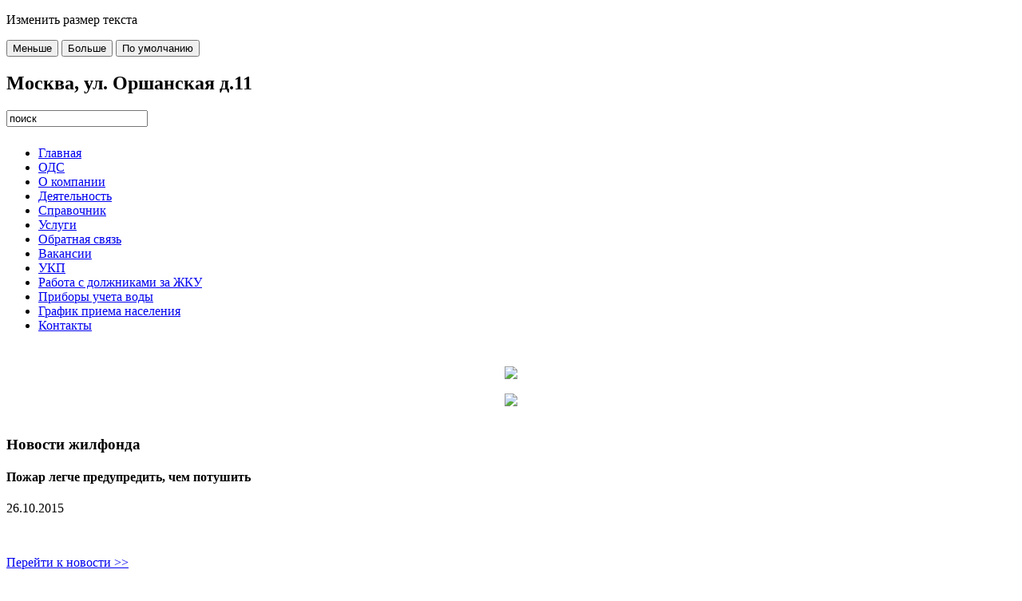

--- FILE ---
content_type: text/html; charset=utf-8
request_url: http://www.gbu-kuntsevo.ru/news_house?page=8
body_size: 13794
content:
<!DOCTYPE html PUBLIC "-//W3C//DTD XHTML 1.0 Transitional//EN" "http://www.w3.org/TR/xhtml1/DTD/xhtml1-transitional.dtd">
<html xmlns="http://www.w3.org/1999/xhtml">
<head>
<meta http-equiv="Content-Type" content="text/html; charset=utf-8" />
<meta http-equiv="Content-Type" content="text/html; charset=utf-8" />
<link rel="shortcut icon" href="/themes/dez-kuncevo/favicon.ico" type="image/x-icon" />
<title>Новости жилфонда | ГБУ ЖИЛИЩНИК РАЙОНА КУНЦЕВО</title>
<link media=screen type=text/css rel=stylesheet href="/themes/dez-kuncevo/css/style.css">
<link media=screen type=text/css href="/themes/dez-kuncevo/css/video-js.css" rel="stylesheet" />
<link media=screen type=text/css rel=stylesheet href="/modules/poll/poll.css" />
<script type="text/javascript" src="/themes/dez-kuncevo/js/jquery.min.js"></script>
<script type="text/javascript" src="/themes/dez-kuncevo/js/jquery.radio.js"></script>

<script type="text/javascript">
$(document).ready(function(){
  $("#search").click(function() {
    if ( $(this).val() == "поиск" ) { $(this).val(""); }
  });
  $("#search").bind('keypress', function(e) {
    var code = (e.keyCode ? e.keyCode : e.which);
    if (code == 13) { //Enter keycode
      searchGo();
    }
  });
  
  $("#searchButton").click(function() {
    if ( $("#search").val() == "поиск" || $("#search").val() == "" || $("#search").val() == " " ) {
	  alert("Введите фразу для поиска");
	  $("#search").focus();
	}
    searchGo();
    return false;
  });  
});

function searchGo() {
  parent.location.href = "/search/node/" + $("#search").val();
}
</script>
<script>
	$(document).ready(function() {
		var element = $(".fixed_block");
		var height_el = element.offset().top;
		$(".fixed_block_position").css({"width": "1000px","height": element.outerHeight()});
		$(window).scroll(function() {
			if($(window).scrollTop() > height_el) {
				element.addClass("fixed");
			} else {
				element.removeClass("fixed");
			}
		});
	});
</script>
<style>
    .fixed_block_position {
        margin: 0 auto;
    }
	.fixed {
	    width: 1000px;
		position: fixed;
		z-index: 99;
		top: 0;
		background:#d8d8d8;
	}
</style>
</head>
<body>
<!------------------------->
<div class="fixed_block_position">
    <div class="fixed_block">
<p>Изменить размер текста</p>
    <button id="decreaseFont">Меньше</button>
    <button id="increaseFont">Больше</button>
    <button id="default">По умолчанию</button>
        <script>
            var body = document.getElementsByTagName('body')[0];
            var decFnt = document.getElementById('decreaseFont');
            var incFnt = document.getElementById('increaseFont');
            var defFont = body.style.fontSize;
            var setDefFnt = document.getElementById('default');
            var getFontSize = function (b) {
                return parseFloat(getComputedStyle(b, null).fontSize);
            };
            decFnt.addEventListener('click', function(){
                body.style.fontSize = getFontSize(body) - 1 +"px" ;
            }, false);
            incFnt.addEventListener('click', function(){
                body.style.fontSize = getFontSize(body) + 1+"px";
            }, false);
            setDefFnt.addEventListener('click', function(){
                body.style.fontSize = defFont;
            }, false);
        </script>
        </div>
</div>
<!------------------------->
<div id="warp">
    <div class="header ochra"><!--шапка-->
		<div class="aders ab"><h2>Москва, ул. Оршанская д.11</h2></div>
		<div class="wether ab">
			
		</div>
        <div class="clock ab">
        </div>
		
    	<div class="search ab">
   	      <div class="inputBody" >
              <div class="inputL"></div>
              <div class="inputS"><input value="поиск" class="input" id="search" type="text" /></div>
              <div class="inputR"></div>
              <div class="button inputBut"><a href="#" class="button" id="searchButton" /></a></div>
          </div>
          
        </div>
    </div><!--конец шапка-->
    
    <div class="left-col floatLeft"><!--левая колонка-->
     	<div class="menu"><!--меню колонка-->
      		<div><img src="/themes/dez-kuncevo/img/menu-up.gif" width="230" height="8" /></div>
            <div class="gray">
				<ul><li class="menu-level-one"><a href="/">Главная</a></li><li class="menu-level-one"><a href="/ods">ОДС</a></li><li class="menu-level-one"><a href="/details">О компании</a></li><li class="menu-level-one"><a href="/myhouse">Деятельность</a></li><li class="menu-level-one"><a href="/resource_supplying">Справочник</a></li><li class="menu-level-one"><a href="/list_serv">Услуги</a></li><li class="menu-level-one"><a href="/feedback">Обратная связь</a></li><li class="menu-level-one"><a href="/jobs">Вакансии</a></li><li class="menu-level-one"><a href="/content/ukp-1">УКП</a></li><li class="menu-level-one"><a href="/adjudications">Работа с должниками за ЖКУ</a></li><li class="menu-level-one"><a href="/content/pribory-ucheta-vody">Приборы учета воды</a></li><li class="menu-level-one"><a href="/content/grafik-priema-naseleniya-bez-predvaritelnoi-zapisi">График приема населения</a></li><li class="menu-level-one"><a href="/contacts">Контакты</a></li></ul>				
            </div>
            <div><img src="/themes/dez-kuncevo/img/menu-down.gif" width="230" height="8" /></div>
 	    </div><!--конец меню-->
        <div class="clearBoth">&nbsp;</div> 

        <div class="poll">
<!--
          <div><img src="/themes/dez-kuncevo/img/poll-up.gif" width="230" height="8" /></div>
          <div class="poll-body" style="color: white;">
          	<h3>Наш опрос</h3>

<div class="poll">
  <div class="title">Как вам наш сайт?</div>
  
<div class="text">Отлично</div>
<div class="bar">
  <div style="width: 56%;" class="foreground"></div>
</div>
<div class="percent">
  56%
</div>

<div class="text">Хорошо</div>
<div class="bar">
  <div style="width: 28%;" class="foreground"></div>
</div>
<div class="percent">
  28%
</div>

<div class="text">Удовлетворительно</div>
<div class="bar">
  <div style="width: 16%;" class="foreground"></div>
</div>
<div class="percent">
  16%
</div>
  <div class="total">
    Всего голосов: 319  </div>
</div>
<div class="links"><ul class="links"><li class="0 first last"><a href="/poll" title="Просмотр списка опросов на этом сайте.">Старые опросы</a></li>
</ul></div>
				

          </div>
          <div><img src="/themes/dez-kuncevo/img/poll-down.gif" width="230" height="8" /></div>
-->
<div align='center'>
<!--    <a href='http://census.gosuslugi.ru'><img src='/themes/dez-kuncevo/img/Baner03.jpg'><br/><br/> -->
<!--    <a href='http://gbu-kuntsevo.ru/news_house/131'><img src='/themes/dez-kuncevo/img/banner.jpg'></a><br/><br/>-->
    <a href='/sites/default/files/book_jkh.pdf'><img src='/themes/dez-kuncevo/img/banner2.png'></a><br/><br/>
    <a href='https://crowd.mos.ru/propose' target="_blank"><img src='/themes/dez-kuncevo/img/future_ideas.jpg'></a><br/><br/>
</div>
        </div>
      </div><!--конец левая колонка-->

	  <!--правая колонка-->  
<div class="right-col page-pad floatLeft"><div class="view view-news-house view-id-news_house view-display-id-page_1 view-dom-id-1">
        <div class="view-header">
      <h3 class='ochra'>Новости жилфонда</h3>
    </div>
  
  
  
      <div class="view-content">
        <div class="views-row views-row-1 views-row-odd views-row-first">
      
  <div class="views-field-nothing">
                <span class="field-content"><h4>Пожар легче предупредить, чем потушить</h4>
<div class="news">
  <p><span>26.10.2015</span></p>
  <p>&nbsp;
</p>
  <a href="news_house/185">Перейти к новости &gt;&gt;</a><br><br>
</div></span>
  </div>
  </div>
  <div class="views-row views-row-2 views-row-even">
      
  <div class="views-field-nothing">
                <span class="field-content"><h4>Городская программа страхования жилья</h4>
<div class="news">
  <p><span>08.10.2015</span></p>
  <p>&nbsp;</p>
  <a href="news_house/184">Перейти к новости &gt;&gt;</a><br><br>
</div></span>
  </div>
  </div>
  <div class="views-row views-row-3 views-row-odd">
      
  <div class="views-field-nothing">
                <span class="field-content"><h4>Меры к должникам за услуги ЖКХ:  что будет, если не  платить за «коммуналку»?</h4>
<div class="news">
  <p><span>05.10.2015</span></p>
  <p>Меры к должникам за услуги ЖКХ:
что будет, если не  платить за &laquo;коммуналку&raquo;?
Согласно...</p>
  <a href="news_house/183">Перейти к новости &gt;&gt;</a><br><br>
</div></span>
  </div>
  </div>
  <div class="views-row views-row-4 views-row-even">
      
  <div class="views-field-nothing">
                <span class="field-content"><h4>Не оплатили ЖКУ вовремя?</h4>
<div class="news">
  <p><span>05.10.2015</span></p>
  <p>&nbsp;</p>
  <a href="news_house/182">Перейти к новости &gt;&gt;</a><br><br>
</div></span>
  </div>
  </div>
  <div class="views-row views-row-5 views-row-odd">
      
  <div class="views-field-nothing">
                <span class="field-content"><h4>Программа &quot;Миллион деревьев&quot;</h4>
<div class="news">
  <p><span>23.09.2015</span></p>
  <p>
Адресный перечень дворовых территорий по посадке деревьев и кустарников Западного...</p>
  <a href="news_house/180">Перейти к новости &gt;&gt;</a><br><br>
</div></span>
  </div>
  </div>
  <div class="views-row views-row-6 views-row-even">
      
  <div class="views-field-nothing">
                <span class="field-content"><h4>Бесплатное обучение</h4>
<div class="news">
  <p><span>21.09.2015</span></p>
  <p>&nbsp;</p>
  <a href="news_house/179">Перейти к новости &gt;&gt;</a><br><br>
</div></span>
  </div>
  </div>
  <div class="views-row views-row-7 views-row-odd views-row-last">
      
  <div class="views-field-nothing">
                <span class="field-content"><h4>Городская программа страхования жилья</h4>
<div class="news">
  <p><span>17.09.2015</span></p>
  <p>&nbsp;</p>
  <a href="news_house/178">Перейти к новости &gt;&gt;</a><br><br>
</div></span>
  </div>
  </div>
    </div>
  
      <div class="item-list"><ul class="pager"><li class="pager-first first"><a href="/news_house" title="На первую страницу" class="active">« первая</a></li>
<li class="pager-previous"><a href="/news_house?page=7" title="На предыдущую страницу" class="active">‹ предыдущая</a></li>
<li class="pager-ellipsis">…</li>
<li class="pager-item"><a href="/news_house?page=4" title="На страницу номер 5" class="active">5</a></li>
<li class="pager-item"><a href="/news_house?page=5" title="На страницу номер 6" class="active">6</a></li>
<li class="pager-item"><a href="/news_house?page=6" title="На страницу номер 7" class="active">7</a></li>
<li class="pager-item"><a href="/news_house?page=7" title="На страницу номер 8" class="active">8</a></li>
<li class="pager-current">9</li>
<li class="pager-item"><a href="/news_house?page=9" title="На страницу номер 10" class="active">10</a></li>
<li class="pager-item"><a href="/news_house?page=10" title="На страницу номер 11" class="active">11</a></li>
<li class="pager-item"><a href="/news_house?page=11" title="На страницу номер 12" class="active">12</a></li>
<li class="pager-item"><a href="/news_house?page=12" title="На страницу номер 13" class="active">13</a></li>
<li class="pager-ellipsis">…</li>
<li class="pager-next"><a href="/news_house?page=9" title="На следующую страницу" class="active">следующая ›</a></li>
<li class="pager-last last"><a href="/news_house?page=18" title="На последнюю страницу" class="active">последняя »</a></li>
</ul></div>  
  
  
  
  
</div> 	  <div class="clearBoth">&nbsp;</div>
    </div>
	<!--конец правая колонка-->
        <div class="clearBoth">&nbsp;</div> 
    <div class="footer clearBoth">
    <p>© 2010-2025 <br />
	ГБУ "Жилищник района Кунцево"</p>
    <p><a href="/about_site">О сайте</a> | <a href="/contacts">Контактная информация</a>
<span style="margin-left: 400px;">
<!--LiveInternet counter--><script type="text/javascript">document.write("<a href='http://www.liveinternet.ru/click' target=_blank><img src='//counter.yadro.ru/hit?t23.6;r" + escape(document.referrer) + ((typeof(screen)=="undefined")?"":";s"+screen.width+"*"+screen.height+"*"+(screen.colorDepth?screen.colorDepth:screen.pixelDepth)) + ";u" + escape(document.URL) + ";h" + escape(document.title.substring(0,80)) + ";" + Math.random() + "' border=0 width=88 height=15 alt='' title='LiveInternet: показано число посетителей за сегодня'><\/a>")</script><!--/LiveInternet-->
</span>
</p>
    </div>
    

</div>

</body>
</html>
